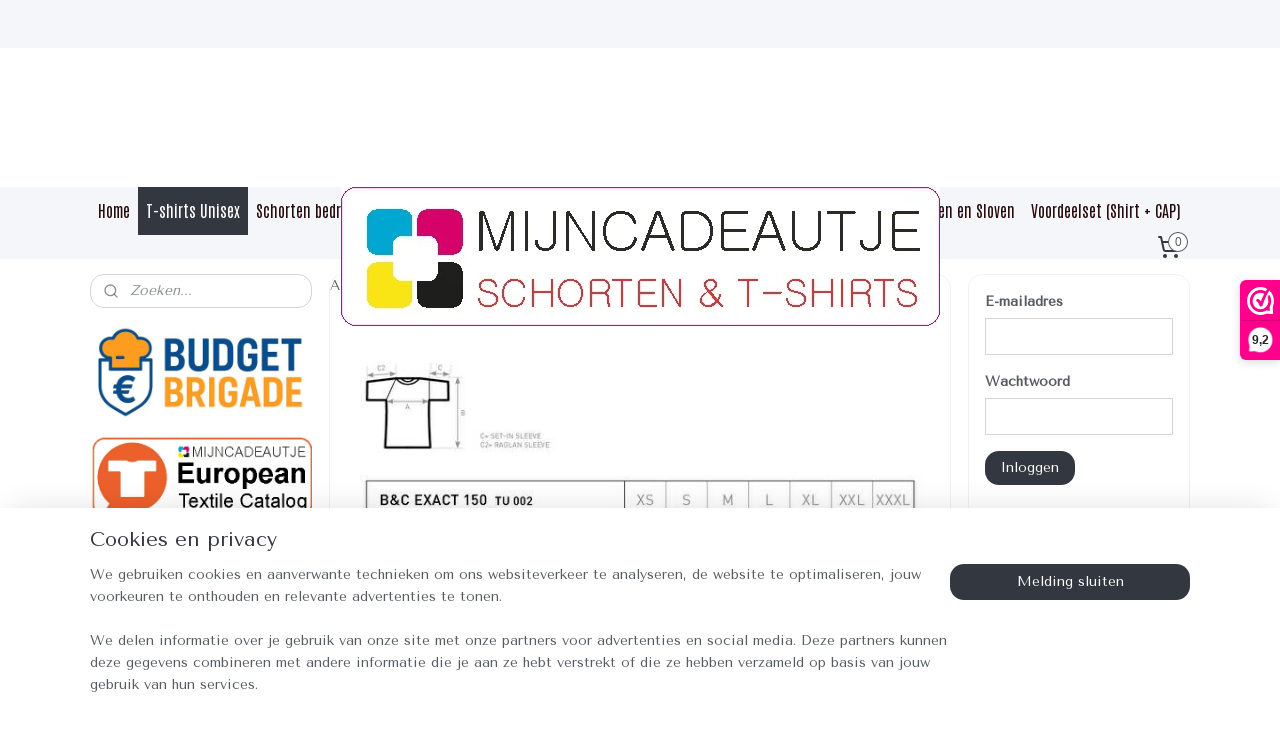

--- FILE ---
content_type: text/html; charset=UTF-8
request_url: https://www.mijncadeautje.nl/c-3065389-2/t-shirts-unisex-beroepen/?sort_order=ascending&sort_method=by_relevance
body_size: 15386
content:
<!DOCTYPE html>
<!--[if lt IE 7]>
<html lang="nl"
      class="no-js lt-ie9 lt-ie8 lt-ie7 secure"> <![endif]-->
<!--[if IE 7]>
<html lang="nl"
      class="no-js lt-ie9 lt-ie8 is-ie7 secure"> <![endif]-->
<!--[if IE 8]>
<html lang="nl"
      class="no-js lt-ie9 is-ie8 secure"> <![endif]-->
<!--[if gt IE 8]><!-->
<html lang="nl" class="no-js secure">
<!--<![endif]-->
<head prefix="og: http://ogp.me/ns#">
    <meta http-equiv="Content-Type" content="text/html; charset=UTF-8"/>

    <title>T-shirts Unisex beroepen | 2 | mijncadeautje.nl</title>
    <meta name="description" content="(2) (2)" />
    <meta name="robots" content="noarchive"/>
    <meta name="robots" content="index,follow,noodp,noydir"/>
    
    <meta name="verify-v1" content="6RxiIp7WlNAGknLzfY2PTGqQUzkWGvT2sM8Ay3kGvf4"/>
        <meta name="google-site-verification" content="6RxiIp7WlNAGknLzfY2PTGqQUzkWGvT2sM8Ay3kGvf4"/>
    <meta name="viewport" content="width=device-width, initial-scale=1.0"/>
    <meta name="revisit-after" content="1 days"/>
    <meta name="generator" content="Mijnwebwinkel"/>
    <meta name="web_author" content="https://www.mijnwebwinkel.nl/"/>

    

    <meta property="og:site_name" content="mijncadeautje.nl"/>

    <meta property="og:title" content="T-shirts Unisex beroepen"/>
    <meta property="og:description" content="Alle beroepen mogelijk. Stuur even een mail naar info@mijncadeautje.nl"/>
    <meta property="og:type" content="website"/>
    <meta property="og:image" content="https://cdn.myonlinestore.eu/93c0112e-6be1-11e9-a722-44a8421b9960/image/cache/full/352f87b8a43a176a52cf6892e1a35360818db7d2.jpg"/>
        <meta property="og:image" content="https://cdn.myonlinestore.eu/93c0112e-6be1-11e9-a722-44a8421b9960/image/cache/full/7ca850308c0b7b6aeb40dd66152e506bc1548e4b.jpg"/>
        <meta property="og:image" content="https://cdn.myonlinestore.eu/93c0112e-6be1-11e9-a722-44a8421b9960/image/cache/full/352f87b8a43a176a52cf6892e1a35360818db7d2.jpg"/>
        <meta property="og:image" content="https://cdn.myonlinestore.eu/93c0112e-6be1-11e9-a722-44a8421b9960/image/cache/full/352f87b8a43a176a52cf6892e1a35360818db7d2.jpg"/>
        <meta property="og:image" content="https://cdn.myonlinestore.eu/93c0112e-6be1-11e9-a722-44a8421b9960/image/cache/full/cffca7ae86f00a8b7b60bd1e004113e87c919f3f.jpg"/>
        <meta property="og:image" content="https://cdn.myonlinestore.eu/93c0112e-6be1-11e9-a722-44a8421b9960/image/cache/full/352f87b8a43a176a52cf6892e1a35360818db7d2.jpg"/>
        <meta property="og:image" content="https://cdn.myonlinestore.eu/93c0112e-6be1-11e9-a722-44a8421b9960/image/cache/full/a6a2b04b45e42dfa7a2e3b6e154670bc7ae12928.jpg"/>
        <meta property="og:image" content="https://cdn.myonlinestore.eu/93c0112e-6be1-11e9-a722-44a8421b9960/image/cache/full/352f87b8a43a176a52cf6892e1a35360818db7d2.jpg"/>
        <meta property="og:image" content="https://cdn.myonlinestore.eu/93c0112e-6be1-11e9-a722-44a8421b9960/image/cache/full/352f87b8a43a176a52cf6892e1a35360818db7d2.jpg"/>
        <meta property="og:image" content="https://cdn.myonlinestore.eu/93c0112e-6be1-11e9-a722-44a8421b9960/image/cache/full/352f87b8a43a176a52cf6892e1a35360818db7d2.jpg"/>
        <meta property="og:image" content="https://cdn.myonlinestore.eu/93c0112e-6be1-11e9-a722-44a8421b9960/image/cache/full/28fa7b3b27273524817840e90d46a8370df28f34.jpg"/>
        <meta property="og:image" content="https://cdn.myonlinestore.eu/93c0112e-6be1-11e9-a722-44a8421b9960/image/cache/full/208c2abec69e379b6a8d9086f63f472796320fcd.jpg"/>
        <meta property="og:image" content="https://cdn.myonlinestore.eu/93c0112e-6be1-11e9-a722-44a8421b9960/images/Matentabel%20B%26C%20150.jpg"/>
        <meta property="og:url" content="https://www.mijncadeautje.nl/c-3065389-2/t-shirts-unisex-beroepen/"/>

    <link rel="preload" as="style" href="https://static.myonlinestore.eu/assets/../js/fancybox/jquery.fancybox.css?20260122123214"
          onload="this.onload=null;this.rel='stylesheet'">
    <noscript>
        <link rel="stylesheet" href="https://static.myonlinestore.eu/assets/../js/fancybox/jquery.fancybox.css?20260122123214">
    </noscript>

    <link rel="stylesheet" type="text/css" href="https://asset.myonlinestore.eu/X76fZeMCrTyj81pSB4G0qRqwKzof.css"/>

    <link rel="preload" as="style" href="https://static.myonlinestore.eu/assets/../fonts/fontawesome-6.4.2/css/fontawesome.min.css?20260122123214"
          onload="this.onload=null;this.rel='stylesheet'">
    <link rel="preload" as="style" href="https://static.myonlinestore.eu/assets/../fonts/fontawesome-6.4.2/css/solid.min.css?20260122123214"
          onload="this.onload=null;this.rel='stylesheet'">
    <link rel="preload" as="style" href="https://static.myonlinestore.eu/assets/../fonts/fontawesome-6.4.2/css/brands.min.css?20260122123214"
          onload="this.onload=null;this.rel='stylesheet'">
    <link rel="preload" as="style" href="https://static.myonlinestore.eu/assets/../fonts/fontawesome-6.4.2/css/v4-shims.min.css?20260122123214"
          onload="this.onload=null;this.rel='stylesheet'">
    <noscript>
        <link rel="stylesheet" href="https://static.myonlinestore.eu/assets/../fonts/font-awesome-4.1.0/css/font-awesome.4.1.0.min.css?20260122123214">
    </noscript>

    <link rel="preconnect" href="https://static.myonlinestore.eu/" crossorigin />
    <link rel="dns-prefetch" href="https://static.myonlinestore.eu/" />
    <link rel="preconnect" href="https://cdn.myonlinestore.eu" crossorigin />
    <link rel="dns-prefetch" href="https://cdn.myonlinestore.eu" />

    <script type="text/javascript" src="https://static.myonlinestore.eu/assets/../js/modernizr.js?20260122123214"></script>
        
    <link rel="canonical" href="https://www.mijncadeautje.nl/c-3065389-2/t-shirts-unisex-beroepen/"/>
    <link rel="icon" type="image/png" href="https://cdn.myonlinestore.eu/93c0112e-6be1-11e9-a722-44a8421b9960/favicon-16x16.png?t=1768999407"
              sizes="16x16"/>
    <link rel="icon" type="image/png" href="https://cdn.myonlinestore.eu/93c0112e-6be1-11e9-a722-44a8421b9960/favicon-32x32.png?t=1768999407"
              sizes="32x32"/>
    <link rel="icon" type="image/png" href="https://cdn.myonlinestore.eu/93c0112e-6be1-11e9-a722-44a8421b9960/favicon-96x96.png?t=1768999407"
              sizes="96x96"/>
    <link rel="prev" href="https://www.mijncadeautje.nl/c-3065389/t-shirts-unisex-beroepen/"/>
    <link rel="next" href="https://www.mijncadeautje.nl/c-3065389/t-shirts-unisex-beroepen/"/>
    <script>
        var _rollbarConfig = {
        accessToken: 'd57a2075769e4401ab611d78421f1c89',
        captureUncaught: false,
        captureUnhandledRejections: false,
        verbose: false,
        payload: {
            environment: 'prod',
            person: {
                id: 8501,
            },
            ignoredMessages: [
                'request aborted',
                'network error',
                'timeout'
            ]
        },
        reportLevel: 'error'
    };
    // Rollbar Snippet
    !function(r){var e={};function o(n){if(e[n])return e[n].exports;var t=e[n]={i:n,l:!1,exports:{}};return r[n].call(t.exports,t,t.exports,o),t.l=!0,t.exports}o.m=r,o.c=e,o.d=function(r,e,n){o.o(r,e)||Object.defineProperty(r,e,{enumerable:!0,get:n})},o.r=function(r){"undefined"!=typeof Symbol&&Symbol.toStringTag&&Object.defineProperty(r,Symbol.toStringTag,{value:"Module"}),Object.defineProperty(r,"__esModule",{value:!0})},o.t=function(r,e){if(1&e&&(r=o(r)),8&e)return r;if(4&e&&"object"==typeof r&&r&&r.__esModule)return r;var n=Object.create(null);if(o.r(n),Object.defineProperty(n,"default",{enumerable:!0,value:r}),2&e&&"string"!=typeof r)for(var t in r)o.d(n,t,function(e){return r[e]}.bind(null,t));return n},o.n=function(r){var e=r&&r.__esModule?function(){return r.default}:function(){return r};return o.d(e,"a",e),e},o.o=function(r,e){return Object.prototype.hasOwnProperty.call(r,e)},o.p="",o(o.s=0)}([function(r,e,o){var n=o(1),t=o(4);_rollbarConfig=_rollbarConfig||{},_rollbarConfig.rollbarJsUrl=_rollbarConfig.rollbarJsUrl||"https://cdnjs.cloudflare.com/ajax/libs/rollbar.js/2.14.4/rollbar.min.js",_rollbarConfig.async=void 0===_rollbarConfig.async||_rollbarConfig.async;var a=n.setupShim(window,_rollbarConfig),l=t(_rollbarConfig);window.rollbar=n.Rollbar,a.loadFull(window,document,!_rollbarConfig.async,_rollbarConfig,l)},function(r,e,o){var n=o(2);function t(r){return function(){try{return r.apply(this,arguments)}catch(r){try{console.error("[Rollbar]: Internal error",r)}catch(r){}}}}var a=0;function l(r,e){this.options=r,this._rollbarOldOnError=null;var o=a++;this.shimId=function(){return o},"undefined"!=typeof window&&window._rollbarShims&&(window._rollbarShims[o]={handler:e,messages:[]})}var i=o(3),s=function(r,e){return new l(r,e)},d=function(r){return new i(s,r)};function c(r){return t(function(){var e=Array.prototype.slice.call(arguments,0),o={shim:this,method:r,args:e,ts:new Date};window._rollbarShims[this.shimId()].messages.push(o)})}l.prototype.loadFull=function(r,e,o,n,a){var l=!1,i=e.createElement("script"),s=e.getElementsByTagName("script")[0],d=s.parentNode;i.crossOrigin="",i.src=n.rollbarJsUrl,o||(i.async=!0),i.onload=i.onreadystatechange=t(function(){if(!(l||this.readyState&&"loaded"!==this.readyState&&"complete"!==this.readyState)){i.onload=i.onreadystatechange=null;try{d.removeChild(i)}catch(r){}l=!0,function(){var e;if(void 0===r._rollbarDidLoad){e=new Error("rollbar.js did not load");for(var o,n,t,l,i=0;o=r._rollbarShims[i++];)for(o=o.messages||[];n=o.shift();)for(t=n.args||[],i=0;i<t.length;++i)if("function"==typeof(l=t[i])){l(e);break}}"function"==typeof a&&a(e)}()}}),d.insertBefore(i,s)},l.prototype.wrap=function(r,e,o){try{var n;if(n="function"==typeof e?e:function(){return e||{}},"function"!=typeof r)return r;if(r._isWrap)return r;if(!r._rollbar_wrapped&&(r._rollbar_wrapped=function(){o&&"function"==typeof o&&o.apply(this,arguments);try{return r.apply(this,arguments)}catch(o){var e=o;throw e&&("string"==typeof e&&(e=new String(e)),e._rollbarContext=n()||{},e._rollbarContext._wrappedSource=r.toString(),window._rollbarWrappedError=e),e}},r._rollbar_wrapped._isWrap=!0,r.hasOwnProperty))for(var t in r)r.hasOwnProperty(t)&&(r._rollbar_wrapped[t]=r[t]);return r._rollbar_wrapped}catch(e){return r}};for(var p="log,debug,info,warn,warning,error,critical,global,configure,handleUncaughtException,handleAnonymousErrors,handleUnhandledRejection,captureEvent,captureDomContentLoaded,captureLoad".split(","),u=0;u<p.length;++u)l.prototype[p[u]]=c(p[u]);r.exports={setupShim:function(r,e){if(r){var o=e.globalAlias||"Rollbar";if("object"==typeof r[o])return r[o];r._rollbarShims={},r._rollbarWrappedError=null;var a=new d(e);return t(function(){e.captureUncaught&&(a._rollbarOldOnError=r.onerror,n.captureUncaughtExceptions(r,a,!0),e.wrapGlobalEventHandlers&&n.wrapGlobals(r,a,!0)),e.captureUnhandledRejections&&n.captureUnhandledRejections(r,a,!0);var t=e.autoInstrument;return!1!==e.enabled&&(void 0===t||!0===t||"object"==typeof t&&t.network)&&r.addEventListener&&(r.addEventListener("load",a.captureLoad.bind(a)),r.addEventListener("DOMContentLoaded",a.captureDomContentLoaded.bind(a))),r[o]=a,a})()}},Rollbar:d}},function(r,e){function o(r,e,o){if(e.hasOwnProperty&&e.hasOwnProperty("addEventListener")){for(var n=e.addEventListener;n._rollbarOldAdd&&n.belongsToShim;)n=n._rollbarOldAdd;var t=function(e,o,t){n.call(this,e,r.wrap(o),t)};t._rollbarOldAdd=n,t.belongsToShim=o,e.addEventListener=t;for(var a=e.removeEventListener;a._rollbarOldRemove&&a.belongsToShim;)a=a._rollbarOldRemove;var l=function(r,e,o){a.call(this,r,e&&e._rollbar_wrapped||e,o)};l._rollbarOldRemove=a,l.belongsToShim=o,e.removeEventListener=l}}r.exports={captureUncaughtExceptions:function(r,e,o){if(r){var n;if("function"==typeof e._rollbarOldOnError)n=e._rollbarOldOnError;else if(r.onerror){for(n=r.onerror;n._rollbarOldOnError;)n=n._rollbarOldOnError;e._rollbarOldOnError=n}e.handleAnonymousErrors();var t=function(){var o=Array.prototype.slice.call(arguments,0);!function(r,e,o,n){r._rollbarWrappedError&&(n[4]||(n[4]=r._rollbarWrappedError),n[5]||(n[5]=r._rollbarWrappedError._rollbarContext),r._rollbarWrappedError=null);var t=e.handleUncaughtException.apply(e,n);o&&o.apply(r,n),"anonymous"===t&&(e.anonymousErrorsPending+=1)}(r,e,n,o)};o&&(t._rollbarOldOnError=n),r.onerror=t}},captureUnhandledRejections:function(r,e,o){if(r){"function"==typeof r._rollbarURH&&r._rollbarURH.belongsToShim&&r.removeEventListener("unhandledrejection",r._rollbarURH);var n=function(r){var o,n,t;try{o=r.reason}catch(r){o=void 0}try{n=r.promise}catch(r){n="[unhandledrejection] error getting `promise` from event"}try{t=r.detail,!o&&t&&(o=t.reason,n=t.promise)}catch(r){}o||(o="[unhandledrejection] error getting `reason` from event"),e&&e.handleUnhandledRejection&&e.handleUnhandledRejection(o,n)};n.belongsToShim=o,r._rollbarURH=n,r.addEventListener("unhandledrejection",n)}},wrapGlobals:function(r,e,n){if(r){var t,a,l="EventTarget,Window,Node,ApplicationCache,AudioTrackList,ChannelMergerNode,CryptoOperation,EventSource,FileReader,HTMLUnknownElement,IDBDatabase,IDBRequest,IDBTransaction,KeyOperation,MediaController,MessagePort,ModalWindow,Notification,SVGElementInstance,Screen,TextTrack,TextTrackCue,TextTrackList,WebSocket,WebSocketWorker,Worker,XMLHttpRequest,XMLHttpRequestEventTarget,XMLHttpRequestUpload".split(",");for(t=0;t<l.length;++t)r[a=l[t]]&&r[a].prototype&&o(e,r[a].prototype,n)}}}},function(r,e){function o(r,e){this.impl=r(e,this),this.options=e,function(r){for(var e=function(r){return function(){var e=Array.prototype.slice.call(arguments,0);if(this.impl[r])return this.impl[r].apply(this.impl,e)}},o="log,debug,info,warn,warning,error,critical,global,configure,handleUncaughtException,handleAnonymousErrors,handleUnhandledRejection,_createItem,wrap,loadFull,shimId,captureEvent,captureDomContentLoaded,captureLoad".split(","),n=0;n<o.length;n++)r[o[n]]=e(o[n])}(o.prototype)}o.prototype._swapAndProcessMessages=function(r,e){var o,n,t;for(this.impl=r(this.options);o=e.shift();)n=o.method,t=o.args,this[n]&&"function"==typeof this[n]&&("captureDomContentLoaded"===n||"captureLoad"===n?this[n].apply(this,[t[0],o.ts]):this[n].apply(this,t));return this},r.exports=o},function(r,e){r.exports=function(r){return function(e){if(!e&&!window._rollbarInitialized){for(var o,n,t=(r=r||{}).globalAlias||"Rollbar",a=window.rollbar,l=function(r){return new a(r)},i=0;o=window._rollbarShims[i++];)n||(n=o.handler),o.handler._swapAndProcessMessages(l,o.messages);window[t]=n,window._rollbarInitialized=!0}}}}]);
    // End Rollbar Snippet
    </script>
    <script defer type="text/javascript" src="https://static.myonlinestore.eu/assets/../js/jquery.min.js?20260122123214"></script><script defer type="text/javascript" src="https://static.myonlinestore.eu/assets/../js/mww/shop.js?20260122123214"></script><script defer type="text/javascript" src="https://static.myonlinestore.eu/assets/../js/mww/shop/category.js?20260122123214"></script><script defer type="text/javascript" src="https://static.myonlinestore.eu/assets/../js/fancybox/jquery.fancybox.pack.js?20260122123214"></script><script defer type="text/javascript" src="https://static.myonlinestore.eu/assets/../js/fancybox/jquery.fancybox-thumbs.js?20260122123214"></script><script defer type="text/javascript" src="https://static.myonlinestore.eu/assets/../js/mww/image.js?20260122123214"></script><script defer type="text/javascript" src="https://static.myonlinestore.eu/assets/../js/mww/navigation.js?20260122123214"></script><script defer type="text/javascript" src="https://static.myonlinestore.eu/assets/../js/delay.js?20260122123214"></script><script defer type="text/javascript" src="https://static.myonlinestore.eu/assets/../js/mww/ajax.js?20260122123214"></script><script defer type="text/javascript" src="https://static.myonlinestore.eu/assets/../js/foundation/foundation.min.js?20260122123214"></script><script defer type="text/javascript" src="https://static.myonlinestore.eu/assets/../js/foundation/foundation/foundation.topbar.js?20260122123214"></script><script defer type="text/javascript" src="https://static.myonlinestore.eu/assets/../js/foundation/foundation/foundation.tooltip.js?20260122123214"></script><script defer type="text/javascript" src="https://static.myonlinestore.eu/assets/../js/mww/deferred.js?20260122123214"></script>
        <script src="https://static.myonlinestore.eu/assets/webpack/bootstrapper.ce10832e.js"></script>
    
    <script src="https://static.myonlinestore.eu/assets/webpack/vendor.85ea91e8.js" defer></script><script src="https://static.myonlinestore.eu/assets/webpack/main.c5872b2c.js" defer></script>
    
    <script src="https://static.myonlinestore.eu/assets/webpack/webcomponents.377dc92a.js" defer></script>
    
    <script src="https://static.myonlinestore.eu/assets/webpack/render.8395a26c.js" defer></script>

    <script>
        window.bootstrapper.add(new Strap('marketingScripts', []));
    </script>
        <script>
  window.dataLayer = window.dataLayer || [];

  function gtag() {
    dataLayer.push(arguments);
  }

    gtag(
    "consent",
    "default",
    {
      "ad_storage": "denied",
      "ad_user_data": "denied",
      "ad_personalization": "denied",
      "analytics_storage": "denied",
      "security_storage": "granted",
      "personalization_storage": "denied",
      "functionality_storage": "denied",
    }
  );

  gtag("js", new Date());
  gtag("config", 'G-HSRC51ENF9', { "groups": "myonlinestore" });</script>
<script async src="https://www.googletagmanager.com/gtag/js?id=G-HSRC51ENF9"></script>
        <script>
        
    </script>
        
<script>
    var marketingStrapId = 'marketingScripts'
    var marketingScripts = window.bootstrapper.use(marketingStrapId);

    if (marketingScripts === null) {
        marketingScripts = [];
    }

    
    window.bootstrapper.update(new Strap(marketingStrapId, marketingScripts));
</script>
    <noscript>
        <style>ul.products li {
                opacity: 1 !important;
            }</style>
    </noscript>

            <script>
                (function (w, d, s, l, i) {
            w[l] = w[l] || [];
            w[l].push({
                'gtm.start':
                    new Date().getTime(), event: 'gtm.js'
            });
            var f = d.getElementsByTagName(s)[0],
                j = d.createElement(s), dl = l != 'dataLayer' ? '&l=' + l : '';
            j.async = true;
            j.src =
                'https://www.googletagmanager.com/gtm.js?id=' + i + dl;
            f.parentNode.insertBefore(j, f);
        })(window, document, 'script', 'dataLayer', 'GTM-MSQ3L6L');
                (function (w, d, s, l, i) {
            w[l] = w[l] || [];
            w[l].push({
                'gtm.start':
                    new Date().getTime(), event: 'gtm.js'
            });
            var f = d.getElementsByTagName(s)[0],
                j = d.createElement(s), dl = l != 'dataLayer' ? '&l=' + l : '';
            j.async = true;
            j.src =
                'https://www.googletagmanager.com/gtm.js?id=' + i + dl;
            f.parentNode.insertBefore(j, f);
        })(window, document, 'script', 'dataLayer', 'GTM-MNQW4V8');
            </script>

</head>
<body    class="lang-nl_NL layout-width-1100 threeColumn">

    <noscript>
                    <iframe src="https://www.googletagmanager.com/ns.html?id=GTM-MSQ3L6L" height="0" width="0"
                    style="display:none;visibility:hidden"></iframe>
                    <iframe src="https://www.googletagmanager.com/ns.html?id=GTM-MNQW4V8" height="0" width="0"
                    style="display:none;visibility:hidden"></iframe>
            </noscript>


<header>
    <a tabindex="0" id="skip-link" class="button screen-reader-text" href="#content">Spring naar de hoofdtekst</a>
</header>


<div id="react_element__filter"></div>

<div class="site-container">
    <div class="inner-wrap">
        
        
        <div class="bg-container custom-css-container"             data-active-language="nl"
            data-current-date="23-01-2026"
            data-category-id="3065389"
            data-article-id="unknown"
            data-article-category-id="unknown"
            data-article-name="unknown"
        >
            <noscript class="no-js-message">
                <div class="inner">
                    Javascript is uitgeschakeld.


Zonder Javascript is het niet mogelijk bestellingen te plaatsen in deze webwinkel en zijn een aantal functionaliteiten niet beschikbaar.
                </div>
            </noscript>

            <div id="header">
                <div id="react_root"><!-- --></div>
                <div
                    class="header-bar-top">
                                                
<div class="row header-bar-inner" data-bar-position="top" data-options="sticky_on: large; is_hover: true; scrolltop: true;" data-topbar>
    <section class="top-bar-section">
            </section>
</div>

                                    </div>

                

        
                
            

<sf-header-image
    class="web-component"
    header-element-height="139px"
    align="center"
    store-name="mijncadeautje.nl"
    store-url="https://www.mijncadeautje.nl/"
    background-image-url=""
    mobile-background-image-url=""
    logo-custom-width=""
    logo-custom-height=""
    page-column-width="1100"
    style="
        height: 139px;

        --background-color: transparent;
        --background-height: 139px;
        --background-aspect-ratio: 1;
        --scaling-background-aspect-ratio: 2.75;
        --mobile-background-height: 0px;
        --mobile-background-aspect-ratio: 1;
        --color: #333740;
        --logo-custom-width: auto;
        --logo-custom-height: auto;
        --logo-aspect-ratio: 4.3093525179856
        ">
            <a href="https://www.mijncadeautje.nl/" slot="logo" style="max-height: 100%;">
            <img
                src="https://cdn.myonlinestore.eu/93c0112e-6be1-11e9-a722-44a8421b9960/logo_large.png?t=1768999407"
                alt="mijncadeautje.nl"
                style="
                    width: 599px;
                    height: 100%;
                    display: block;
                    max-height: 400px;
                    "
            />
        </a>
    </sf-header-image>
                <div class="header-bar-bottom sticky">
                                                
<div class="row header-bar-inner" data-bar-position="header" data-options="sticky_on: large; is_hover: true; scrolltop: true;" data-topbar>
    <section class="top-bar-section">
                                    <nav class="module-container navigation  align-left">
                    <ul>
                            




<li class="">
            <a href="https://www.mijncadeautje.nl/" class="no_underline">
            Home
                    </a>

                                </li>
    

    
    

<li class="has-dropdown active">
            <a href="https://www.mijncadeautje.nl/c-3206312/t-shirts-unisex/" class="no_underline">
            T-shirts Unisex
                    </a>

                                    <ul class="dropdown">
                        




<li class="">
            <a href="https://www.mijncadeautje.nl/c-5575267/hondenrassen/" class="no_underline">
            Hondenrassen
                    </a>

                                </li>
    




<li class="">
            <a href="https://www.mijncadeautje.nl/c-3210965/t-shirt-unisex-leeftijden/" class="no_underline">
            T-shirt Unisex leeftijden
                    </a>

                                </li>
    




<li class="">
            <a href="https://www.mijncadeautje.nl/c-2604429/t-shirt-unisex-spreuken/" class="no_underline">
            T-shirt Unisex Spreuken
                    </a>

                                </li>
    


    

<li class="active">
            <a href="https://www.mijncadeautje.nl/c-3065389/t-shirts-unisex-beroepen/" class="no_underline">
            T-shirts Unisex beroepen
                    </a>

                                </li>
    




<li class="">
            <a href="https://www.mijncadeautje.nl/c-7448115/barbecue-t-shirts/" class="no_underline">
            Barbecue T-shirts
                    </a>

                                </li>
                </ul>
                        </li>
    

    


<li class="has-dropdown">
            <a href="https://www.mijncadeautje.nl/c-5427073/schorten-bedrukt/" class="no_underline">
            Schorten bedrukt
                    </a>

                                    <ul class="dropdown">
                        




<li class="">
            <a href="https://www.mijncadeautje.nl/c-401832/schort-met-tekst/" class="no_underline">
            Schort met tekst
                    </a>

                                </li>
    




<li class="">
            <a href="https://www.mijncadeautje.nl/c-5554746/schort-met-voornaam/" class="no_underline">
            Schort met voornaam
                    </a>

                                </li>
    




<li class="">
            <a href="https://www.mijncadeautje.nl/c-2379538/schort-leeftijden/" class="no_underline">
            Schort leeftijden
                    </a>

                                </li>
    




<li class="">
            <a href="https://www.mijncadeautje.nl/c-3901342/barbecue-bbq/" class="no_underline">
            Barbecue - BBQ
                    </a>

                                </li>
    




<li class="">
            <a href="https://www.mijncadeautje.nl/c-6629805/schorten-100-katoen/" class="no_underline">
            Schorten 100% katoen
                    </a>

                                </li>
    




<li class="">
            <a href="https://www.mijncadeautje.nl/c-3090831/eigen-opdruk/" class="no_underline">
            Eigen opdruk
                    </a>

                                </li>
                </ul>
                        </li>
    




<li class="">
            <a href="https://www.mijncadeautje.nl/c-7490685/caps/" class="no_underline">
            Caps 
                    </a>

                                </li>
    




<li class="">
            <a href="https://www.mijncadeautje.nl/c-7127508/textiel-cadeau-set/" class="no_underline">
            Textiel Cadeau Set
                    </a>

                                </li>
    




<li class="">
            <a href="https://www.mijncadeautje.nl/c-4112909/schorten-onbedrukt/" class="no_underline">
            Schorten Onbedrukt
                    </a>

                                </li>
    



    
<li class="divider">
            <hr>
    </li>
    




<li class="">
            <a href="https://www.mijncadeautje.nl/c-6767336/huisdieren/" class="no_underline">
            Huisdieren
                    </a>

                                </li>
    




<li class="">
            <a href="https://www.mijncadeautje.nl/c-6810062/vaderdag/" class="no_underline">
            Vaderdag 
                    </a>

                                </li>
    

    


<li class="has-dropdown">
            <a href="https://www.mijncadeautje.nl/c-4114040/horeca-schorten-en-sloven/" class="no_underline">
            Horeca schorten en Sloven
                    </a>

                                    <ul class="dropdown">
                        




<li class="">
            <a href="https://www.mijncadeautje.nl/c-7057475/schorten/" class="no_underline">
            Schorten
                    </a>

                                </li>
    

    


<li class="has-dropdown">
            <a href="https://www.mijncadeautje.nl/c-7057481/sloven/" class="no_underline">
            Sloven
                    </a>

                                    <ul class="dropdown">
                        




<li class="">
            <a href="https://www.mijncadeautje.nl/c-7057490/kort-per-10-stuks/" class="no_underline">
            Kort (per 10 stuks)
                    </a>

                                </li>
    




<li class="">
            <a href="https://www.mijncadeautje.nl/c-7057523/halflang-per-10-stuks/" class="no_underline">
            Halflang (per 10 stuks)
                    </a>

                                </li>
    




<li class="">
            <a href="https://www.mijncadeautje.nl/c-7057526/lang-per-10-stuks/" class="no_underline">
            Lang (per 10 stuks)
                    </a>

                                </li>
                </ul>
                        </li>
                </ul>
                        </li>
    




<li class="">
            <a href="https://www.mijncadeautje.nl/c-7495383/voordeelset-shirt-cap/" class="no_underline">
            Voordeelset (Shirt + CAP)
                    </a>

                                </li>

                    </ul>
                </nav>
                                                <div class="module-container cart align-right">
                    
<div class="header-cart module moduleCartCompact" data-ajax-cart-replace="true" data-productcount="0">
            <a href="/cart/?category_id=3065389" class="foldout-cart">
                <div   
    aria-hidden role="img"
    class="icon icon--sf-shopping-cart
        "
            title="Winkelwagen"
    >
    <svg><use xlink:href="#sf-shopping-cart"></use></svg>
    </div>
            <span class="count">0</span>
        </a>
        <div class="hidden-cart-details">
            <div class="invisible-hover-area">
                <div data-mobile-cart-replace="true" class="cart-details">
                                            <div class="cart-summary">
                            Geen artikelen in winkelwagen.
                        </div>
                                    </div>

                            </div>
        </div>
    </div>

                </div>
                        </section>
</div>

                                    </div>
            </div>

            
            
            <div id="content" class="columncount-3">
                <div class="row">
                                            <div class="columns columns-14 foldout-nav">
                            <a class="mobile-nav-toggle" href="#" data-react-trigger="mobile-navigation-toggle">
    <i></i> Menu</a>   
                        </div>
                                                                                            <div class="columns large-8 medium-14 large-push-3" id="centercolumn">
    
    
                                <script>
        window.bootstrapper.add(new Strap('filters', ));
        window.bootstrapper.add(new Strap('criteria', ));
    </script>
    
                        
                        <div class="intro rte_content">
                            <p>Alle beroepen mogelijk. Stuur even een mail naar info@mijncadeautje.nl</p>
<p></p>
<p><img alt="Matentabel B&amp;C 150.jpg" src="https://cdn.myonlinestore.eu/93c0112e-6be1-11e9-a722-44a8421b9960/images/Matentabel%20B%26C%20150.jpg"></p>
            </div>



    
    
        <div id="react_element__category-events"><!-- --></div>
        
        <div class="prev_next top display_mode_6">
    <div class="row collapse overviewOptions">
        <div class="overviewOptions-item filter-toggle">
                        
                                        <div class="sorting-selection-mobile">
                    <div class="sortingSelect">
                        <div class="inline-select">
                            <span class="sorting-selection-mobile-icon inline-select-icon">
                                    <span
    aria-hidden role="img"
    class="icon icon--sf-arrow-down-up
        "
    >
    <svg><use xlink:href="#sf-arrow-down-up"></use></svg>
    </span>
                            </span>
                            <select onchange="mww.shop.category.sortArticles(event)" aria-label="Sorteer op">
                                <option value="0">
                                    Populariteit</option>
                                <option  value="1">
                                    Laagste prijs</option>
                                <option  value="2">
                                    Hoogste prijs</option>
                                <option  value="3">
                                    A - Z</option>
                                <option  value="4">
                                    Z - A</option>
                                <option  value="5">
                                    Nieuw - Oud</option>
                                <option  value="6">
                                    Oud - Nieuw</option>
                            </select>
                            <span class="inline-select-icon">
                                    <span
    aria-hidden role="img"
    class="icon icon--sf-chevron-down
        "
    >
    <svg><use xlink:href="#sf-chevron-down"></use></svg>
    </span>
                            </span>
                        </div>
                    </div>
                </div>
                    </div>
        <div class="overviewOptions-item">
                                                                <div class="per-page-selection">
                    <div class="showArticles">
                        <div class="inline-select">
                            <select name="showArticles" data-ajax-url="/category/change-show-articles/" data-return-url="https://www.mijncadeautje.nl/c-3065389/t-shirts-unisex-beroepen/?sort_order=ascending&amp;sort_method=by_relevance">
                                                                                                                                                <option value="1" selected="selected" >15</option>
                                                                                                                                                                                    <option value="2" >30</option>
                                                                                                                                                                                    <option value="4" >60</option>
                                                                                                                                                                                    <option value="8" >120</option>
                                                                                                                                                                                                        </select>
                            <span class="inline-select-icon">
                                    <span
    aria-hidden role="img"
    class="icon icon--sf-chevron-down
        "
    >
    <svg><use xlink:href="#sf-chevron-down"></use></svg>
    </span>
                            </span>
                            </div>
                        <span class="postfix">
                            per pagina</span>
                    </div>
                </div>
                                                    <div class="sorting-selection-desktop">
                    <div class="sortingSelect">
                        <span class="prefix">
                            Sorteer op</span>
                        <div class="inline-select">
                            <select onchange="mww.shop.category.sortArticles(event)" aria-label="Sorteer op">
                                <option value="0">
                                    Populariteit</option>
                                <option  value="1">
                                    Laagste prijs</option>
                                <option  value="2">
                                    Hoogste prijs</option>
                                <option  value="3">
                                    A - Z</option>
                                <option  value="4">
                                    Z - A</option>
                                <option  value="5">
                                    Nieuw - Oud</option>
                                <option  value="6">
                                    Oud - Nieuw</option>
                            </select>
                            <span class="inline-select-icon">
                                    <span
    aria-hidden role="img"
    class="icon icon--sf-chevron-down
        "
    >
    <svg><use xlink:href="#sf-chevron-down"></use></svg>
    </span>
                            </span>
                        </div>
                    </div>
                </div>
                    </div>
    </div>
</div>

            <ul class="products masonry">
                        <li id="article_41273429"><span class="row-top"><a href="https://cdn.myonlinestore.eu/93c0112e-6be1-11e9-a722-44a8421b9960/image/cache/full/f3d14723512ff8278afb785c87d05dac542507d1.jpg?20260122123214" class="fancybox zoom" rel="overview"
           title="T-shirt zwart Timmerman"
           data-product-url="https://www.mijncadeautje.nl/a-41273429/t-shirts-unisex-beroepen/t-shirt-zwart-timmerman/"><div   
    aria-hidden role="img"
    class="icon icon--sf-zoom-in
        "
            title="zoom-in"
    ><svg><use xlink:href="#sf-zoom-in"></use></svg></div></a><a href="https://www.mijncadeautje.nl/a-41273429/t-shirts-unisex-beroepen/t-shirt-zwart-timmerman/" class="image" title="T-shirt zwart Timmerman"
           style="background-image: url(https://cdn.myonlinestore.eu/93c0112e-6be1-11e9-a722-44a8421b9960/image/cache/article/f3d14723512ff8278afb785c87d05dac542507d1.jpg?20260122123214);"><img src="https://cdn.myonlinestore.eu/93c0112e-6be1-11e9-a722-44a8421b9960/image/cache/article/f3d14723512ff8278afb785c87d05dac542507d1.jpg?20260122123214" alt="T-shirt zwart Timmerman" /></a><div class="save-button-overview" id="react_element__saveforlater-overview-button" data-product-id="24294466-bd56-11eb-a98b-0a6e45a98899" data-analytics-id="34412685" data-product-name="T-shirt zwart Timmerman" data-value="18.990000" data-currency="EUR"></div></span><span class="row-bottom"><div class="info"><a href="https://www.mijncadeautje.nl/a-41273429/t-shirts-unisex-beroepen/t-shirt-zwart-timmerman/" class="title">T-shirt zwart Timmerman</a><div class="right"><span class="pricetag"><span class="regular">
                    € 18,<sup>99</sup></span></span><div class="product-overview-buttons "><div class="order-button"><a class="order btn" href="https://www.mijncadeautje.nl/a-41273429/t-shirts-unisex-beroepen/t-shirt-zwart-timmerman/"
                    title="T-shirt zwart Timmerman bestellen">Bestellen</a></div></div></div></div></span></li>            </ul>
<script type="text/javascript" src="https://static.myonlinestore.eu/assets/../js/vendor/imagesloaded.pkgd.min.js?20260122123214"></script>
<script type="text/javascript" src="https://static.myonlinestore.eu/assets/../js/vendor/masonry.pkgd.min.js?20260122123214"></script>
<script type="text/javascript">
    var grid = document.querySelector('.products.masonry');
    var renderedGrid = false;
    var timer;
    var masonryGrid;

    imagesLoaded(grid, function() {
        masonryGrid = new Masonry(grid);
        window.addEventListener('scroll', checkScrollEvent);
    });

    function rerenderMasonry() {
        renderedGrid = true;
        masonryGrid.layout();
    }

    function checkScrollEvent(event) {
        clearTimeout(timer);
        timer = setTimeout( rerenderMasonry , 150 );

        if (renderedGrid) {
            window.removeEventListener('scroll', checkScrollEvent);
        }
    }
</script>
    
        <div class="row prev_next bottom">
        <div class="page-selection">
            <ul class="pager">
                                
    <span class="resultsCount">16 - 16 van 16 resultaten</span>

    <div class="pagerPages">
                    <li>
                                                                                        <a class="prev" href="https://www.mijncadeautje.nl/c-3065389/t-shirts-unisex-beroepen/?sort_order=ascending&amp;sort_method=by_relevance" title="Pagina 1" accesskey="p">
                    <div   
    aria-hidden role="img"
    class="icon icon--sf-chevron-left
        "
            title="back"
    >
    <svg><use xlink:href="#sf-chevron-left"></use></svg>
    </div>
                </a>
            </li>
        
                
                                        <li>
                                                <a href="https://www.mijncadeautje.nl/c-3065389/t-shirts-unisex-beroepen/?sort_order=ascending&amp;sort_method=by_relevance">1</a>
    </li>

                        <li>
                                                <a href="https://www.mijncadeautje.nl/c-3065389-2/t-shirts-unisex-beroepen/?sort_order=ascending&amp;sort_method=by_relevance" class="active">2</a>
    </li>

                

            </div>

            </ul>
        </div>
    </div>
    

    
    
            
    </div>
<div class="columns large-3 large-pull-8 medium-7" id="leftcolumn">
            <div class="pane paneColumn paneColumnLeft">
            <div class="search-block search-column">
    <div class="react_element__searchbox" 
        data-post-url="/search/" 
        data-search-phrase=""></div>
</div>
            <div class="module moduleImage">
            <a href="https://www.mijncadeautje.nl/c-4112909/schorten-onbedrukt/">
                        <img src="https://cdn.myonlinestore.eu/93c0112e-6be1-11e9-a722-44a8421b9960/images/module/image/235396.jpg?t=1760269863" alt="Samen voordelig aan de slag !" title="Samen voordelig aan de slag !"/>
                    </a>
    </div>

            <div class="module moduleImage">
            <a href="https://www.europeancatalog.com/nl/?price=ok" rel="nofollow">
                        <img src="https://cdn.myonlinestore.eu/93c0112e-6be1-11e9-a722-44a8421b9960/images/module/image/233370.jpg?t=1745334589" alt="Catalogus voor professionals " title="Catalogus voor professionals "/>
                    </a>
    </div>

            <div class="module moduleImage">
                <img src="https://cdn.myonlinestore.eu/93c0112e-6be1-11e9-a722-44a8421b9960/images/module/image/217789.jpg?t=1648660825" alt="" title=""/>
            </div>

            <div class="module moduleImage">
            <a href="https://www.europeancatalog.com/nl/domeinen/hospitality.html?price=ok" rel="nofollow" target="_blank">
                        <img src="https://cdn.myonlinestore.eu/93c0112e-6be1-11e9-a722-44a8421b9960/images/module/image/233373.png?t=1745391919" alt="Hospitality - Horeca" title="Hospitality - Horeca"/>
                    </a>
    </div>

    </div>

    </div>
<div class="columns large-3 medium-7" id="rightcolumn">
            <div class="pane paneColumn paneColumnRight">
            
<div class="block my-account-column">
            <h3>Mijn account</h3>
        <h3 class="no-background">Inloggen</h3>
        <div class="form-group">
            <form accept-charset="UTF-8" name=""
          method="post" action="/customer/login/?referer=/c-3065389-2/t-shirts-unisex-beroepen/" class="legacy" id="login_form">
            <script>
    document.addEventListener("DOMContentLoaded", function () {
        Array.from(document.querySelectorAll("#login_form")).map(
            form => form.addEventListener("submit", function () {
                Array.from(document.querySelectorAll("#login")).map(button => button.disabled = true);
            })
        );
    });
</script>
            
            <div class="form-group        ">
    <label class="control-label required" for="customer_account_username">E-mailadres</label><div class="control-group">
            <div class="control-container   no-errors    ">
                                <input type="email"
            id="customer_account_username" name="_username" required="required" class="default form-control" maxlength="100"
                                                    data-validator-range="0-0"
                />
                    </div>
                                </div>
</div>
    
            <div class="form-group        ">
    <label class="control-label required" for="customer_account_password">Wachtwoord</label><div class="control-group">
            <div class="control-container   no-errors    ">
                                <input type="password"
            id="customer_account_password" name="_password" required="required" class="default form-control" maxlength="64"
                                                    data-validator-range="0-0"
                />
                    </div>
                                </div>
</div>
    
            <div class="form-row buttons">
                <button type="submit" id="login" name="login" class="btn">
                    Inloggen
                </button>
            </div>
            <input type="hidden"
            id="_csrf_token" name="_csrf_token" class="form-control"
            value="53302c101453571d6bcf1b74c.uAT2I3I0ZqvU75RKO_ml5TKgb1eZ6SeIrUz2p3QKZ5o.9GOHSgBdNZm9jaU4XLDqiFraVi-g3WzMni6VyTdPI8CBa6RtSn40_IuwpA"                                         data-validator-range="0-0"
                />
        </form>
        </div>
        <br/>
        <a href="/customer/forgot-password/">Wachtwoord vergeten?</a>
                    <hr/>
            <h3 class="no-background">Geen account?</h3>
            <p>
                Met een account kun je sneller bestellen en heb je een overzicht van je eerdere bestellingen.
            </p>
            <a href="https://www.mijncadeautje.nl/customer/register/?referer=/c-3065389-2/t-shirts-unisex-beroepen/"
               class="btn">Account aanmaken</a>
            </div>

            <div class="module moduleImage">
                <img src="https://cdn.myonlinestore.eu/93c0112e-6be1-11e9-a722-44a8421b9960/images/module/image/225098.jpg?t=1684160271" alt="" title=""/>
            </div>

            <div class="module moduleImage">
                <img src="https://cdn.myonlinestore.eu/93c0112e-6be1-11e9-a722-44a8421b9960/images/module/image/228411.jpg?t=1704726039" alt="" title=""/>
            </div>

    </div>

    </div>
                                                            </div>
            </div>
        </div>

                    <div id="footer" class="custom-css-container"             data-active-language="nl"
            data-current-date="23-01-2026"
            data-category-id="3065389"
            data-article-id="unknown"
            data-article-category-id="unknown"
            data-article-name="unknown"
        >
                    <div class="pane paneFooter">
        <div class="inner">
            <ul>
                                                        <li><div class="block textarea  textAlignLeft ">
    
            <p><a href="https://www.mijncadeautje.nl/c-5427744/eigen-bedrukking/">Eigen opdruk</a></p><p><a href="https://www.mijncadeautje.nl/c-5428331/levertijd-en-verzending/">Levertijd en verzending</a></p><p><a href="https://www.mijncadeautje.nl/c-5428314/maattabel/">Maattabel</a></p><p><a href="https://www.mijncadeautje.nl/c-5428337/certificaten-en-milieu/">Certificaten en milieu</a></p>
    </div>
</li>
                                                        <li><div class="block textarea  textAlignLeft ">
    
            <p><a href="https://www.mijncadeautje.nl/c-5427560/contact/">Contact en Bedrijfsgegevens</a></p><p><a href="https://www.mijncadeautje.nl/c-5428362/onze-merken/">Onze merken</a></p><p><a href="https://www.europeancatalog.com/nl/?price=ok">Onze catalogus</a></p>
    </div>
</li>
                                                        <li></li>
                                                        <li></li>
                                                        <li><div class="block textarea  textAlignLeft ">
    
            <p><a href="https://www.mijncadeautje.nl/c-5427557/testvoorwaarden/">Algemene voorwaarden</a></p><p><a href="https://www.mijncadeautje.nl/c-3566198/bedenktijd/">Bedenktijd</a></p><p><a href="https://www.mijncadeautje.nl/c-5427595/klachtenregeling/">Klachtenregeling</a></p><p><a href="https://www.mijncadeautje.nl/c-5427599/privacybeleid/">Privacybeleid</a></p>
    </div>
</li>
                            </ul>
        </div>
    </div>

            </div>
                <div id="mwwFooter">
            <div class="row mwwFooter">
                <div class="columns small-14">
                                                                                                                                                © 2007 - 2026 mijncadeautje.nl
                        | <a href="https://www.mijncadeautje.nl/sitemap/" class="footer">sitemap</a>
                        | <a href="https://www.mijncadeautje.nl/rss/" class="footer" target="_blank">rss</a>
                                                    | <a href="https://www.mijnwebwinkel.nl/webshop-starten?utm_medium=referral&amp;utm_source=ecommerce_website&amp;utm_campaign=myonlinestore_shops_pro_nl" class="footer" target="_blank">webwinkel beginnen</a>
    -
    powered by <a href="https://www.mijnwebwinkel.nl/?utm_medium=referral&amp;utm_source=ecommerce_website&amp;utm_campaign=myonlinestore_shops_pro_nl" class="footer" target="_blank">Mijnwebwinkel</a>                                                            </div>
            </div>
        </div>
    </div>
</div>

<script>
    window.bootstrapper.add(new Strap('storeNotifications', {
        notifications: [],
    }));

    var storeLocales = [
                'nl_NL',
            ];
    window.bootstrapper.add(new Strap('storeLocales', storeLocales));

    window.bootstrapper.add(new Strap('consentBannerSettings', {"enabled":true,"privacyStatementPageId":null,"privacyStatementPageUrl":null,"updatedAt":"2024-02-29T11:31:41+01:00","updatedAtTimestamp":1709202701,"consentTypes":{"required":{"enabled":true,"title":"Noodzakelijk","text":"Cookies en technieken die zijn nodig om de website bruikbaar te maken, zoals het onthouden van je winkelmandje, veilig afrekenen en toegang tot beveiligde gedeelten van de website. Zonder deze cookies kan de website niet naar behoren werken."},"analytical":{"enabled":false,"title":"Statistieken","text":"Cookies en technieken die anoniem gegevens verzamelen en rapporteren over het gebruik van de website, zodat de website geoptimaliseerd kan worden."},"functional":{"enabled":false,"title":"Functioneel","text":"Cookies en technieken die helpen om optionele functionaliteiten aan de website toe te voegen, zoals chatmogelijkheden, het verzamelen van feedback en andere functies van derden."},"marketing":{"enabled":false,"title":"Marketing","text":"Cookies en technieken die worden ingezet om bezoekers gepersonaliseerde en relevante advertenties te kunnen tonen op basis van eerder bezochte pagina’s, en om de effectiviteit van advertentiecampagnes te analyseren."},"personalization":{"enabled":false,"title":"Personalisatie","text":"Cookies en technieken om de vormgeving en inhoud van de website op u aan te passen, zoals de taal of vormgeving van de website."}},"labels":{"banner":{"title":"Cookies en privacy","text":"We gebruiken cookies en aanverwante technieken om ons websiteverkeer te analyseren, de website te optimaliseren, jouw voorkeuren te onthouden en relevante advertenties te tonen.\n\nWe delen informatie over je gebruik van onze site met onze partners voor advertenties en social media. Deze partners kunnen deze gegevens combineren met andere informatie die je aan ze hebt verstrekt of die ze hebben verzameld op basis van jouw gebruik van hun services."},"modal":{"title":"Cookie- en privacyinstellingen","text":"We gebruiken cookies en aanverwante technieken om ons websiteverkeer te analyseren, de website te optimaliseren, jouw voorkeuren te onthouden en relevante advertenties te tonen.\n\nWe delen informatie over je gebruik van onze site met onze partners voor advertenties en social media. Deze partners kunnen deze gegevens combineren met andere informatie die je aan ze hebt verstrekt of die ze hebben verzameld op basis van jouw gebruik van hun services."},"button":{"title":"Cookie- en privacyinstellingen","text":"button_text"}}}));
    window.bootstrapper.add(new Strap('store', {"availableBusinessModels":"ALL","currency":"EUR","currencyDisplayLocale":"nl_NL","discountApplicable":true,"googleTrackingType":"gtag","id":"8501","locale":"nl_NL","loginRequired":true,"roles":[],"storeName":"mijncadeautje.nl","uuid":"93c0112e-6be1-11e9-a722-44a8421b9960"}));
    window.bootstrapper.add(new Strap('merchant', { isMerchant: false }));
    window.bootstrapper.add(new Strap('customer', { authorized: false }));

    window.bootstrapper.add(new Strap('layout', {"hideCurrencyValuta":false}));
    window.bootstrapper.add(new Strap('store_layout', { width: 1100 }));
    window.bootstrapper.add(new Strap('theme', {"button_border_radius":14,"button_inactive_background_color":"D3D5D9","divider_border_color":"EDEDF2","border_radius":14,"ugly_shadows":false,"flexbox_image_size":"contain","block_background_centercolumn":"FFFFFF","cta_color":"36C947","hyperlink_color":"311111","general_link_hover_color":null,"content_padding":0,"price_color":"333740","price_font_size":20,"center_short_description":false,"navigation_link_bg_color":"","navigation_link_fg_color":"270c0c","navigation_active_bg_color":"","navigation_active_fg_color":"","navigation_arrow_color":"F2300A","navigation_font":"google_Antonio","navigation_font_size":16,"store_color_head":"","store_color_head_font":"#333740","store_color_background_main":"","store_color_topbar_font":"#333740","store_color_background":"#FFFFFF","store_color_border":"#F2F0F2","store_color_block_head":"#FFFFFF","store_color_block_font":"#080808","store_color_block_background":"#FFFFFF","store_color_headerbar_font":"#333740","store_color_headerbar_background":"#F5F6FA","store_font_type":"google_Tenor Sans","store_header_font_type":"google_Tenor Sans","store_header_font_size":2,"store_font_size":14,"store_font_color":"#575B62","store_button_color":"#333740","store_button_font_color":"#FFFFFF","action_price_color":"","article_font_size":18,"store_htags_color":"#333740"}));
    window.bootstrapper.add(new Strap('shippingGateway', {"shippingCountries":["NL","BE","DE","FR","AU"]}));

    window.bootstrapper.add(new Strap('commonTranslations', {
        customerSexMale: 'De heer',
        customerSexFemale: 'Mevrouw',
        oopsTryAgain: 'Er ging iets mis, probeer het opnieuw',
        totalsHideTaxSpecs: 'Verberg de btw specificaties',
        totalsShowTaxSpecs: 'Toon de btw specificaties',
        searchInputPlaceholder: 'Zoeken...',
    }));

    window.bootstrapper.add(new Strap('saveForLaterTranslations', {
        saveForLaterSavedLabel: 'Bewaard',
        saveForLaterSavedItemsLabel: 'Bewaarde items',
        saveForLaterTitle: 'Bewaar voor later',
    }));

    window.bootstrapper.add(new Strap('loyaltyTranslations', {
        loyaltyProgramTitle: 'Spaarprogramma',
        loyaltyPointsLabel: 'Spaarpunten',
        loyaltyRewardsLabel: 'beloningen',
    }));

    window.bootstrapper.add(new Strap('saveForLater', {
        enabled: false    }))

    window.bootstrapper.add(new Strap('loyalty', {
        enabled: false
    }))

    window.bootstrapper.add(new Strap('paymentTest', {
        enabled: false,
        stopUrl: "https:\/\/www.mijncadeautje.nl\/nl_NL\/logout\/"
    }));

    window.bootstrapper.add(new Strap('analyticsTracking', {
                gtag: true,
        datalayer: true,
            }));
</script>

<div id="react_element__mobnav"></div>

<script type="text/javascript">
    window.bootstrapper.add(new Strap('mobileNavigation', {
        search_url: 'https://www.mijncadeautje.nl/search/',
        navigation_structure: {
            id: 0,
            parentId: null,
            text: 'root',
            children: [{"id":93203,"parent_id":2668679,"style":"no_underline","url":"https:\/\/www.mijncadeautje.nl\/","text":"Home","active":false},{"id":3206312,"parent_id":2668679,"style":"no_underline","url":"https:\/\/www.mijncadeautje.nl\/c-3206312\/t-shirts-unisex\/","text":"T-shirts Unisex","active":true,"children":[{"id":5575267,"parent_id":3206312,"style":"no_underline","url":"https:\/\/www.mijncadeautje.nl\/c-5575267\/hondenrassen\/","text":"Hondenrassen","active":false},{"id":3210965,"parent_id":3206312,"style":"no_underline","url":"https:\/\/www.mijncadeautje.nl\/c-3210965\/t-shirt-unisex-leeftijden\/","text":"T-shirt Unisex leeftijden","active":false},{"id":2604429,"parent_id":3206312,"style":"no_underline","url":"https:\/\/www.mijncadeautje.nl\/c-2604429\/t-shirt-unisex-spreuken\/","text":"T-shirt Unisex Spreuken","active":false},{"id":3065389,"parent_id":3206312,"style":"no_underline","url":"https:\/\/www.mijncadeautje.nl\/c-3065389\/t-shirts-unisex-beroepen\/","text":"T-shirts Unisex beroepen","active":true},{"id":7448115,"parent_id":3206312,"style":"no_underline","url":"https:\/\/www.mijncadeautje.nl\/c-7448115\/barbecue-t-shirts\/","text":"Barbecue T-shirts","active":false}]},{"id":5427073,"parent_id":2668679,"style":"no_underline","url":"https:\/\/www.mijncadeautje.nl\/c-5427073\/schorten-bedrukt\/","text":"Schorten bedrukt","active":false,"children":[{"id":401832,"parent_id":5427073,"style":"no_underline","url":"https:\/\/www.mijncadeautje.nl\/c-401832\/schort-met-tekst\/","text":"Schort met tekst","active":false},{"id":5554746,"parent_id":5427073,"style":"no_underline","url":"https:\/\/www.mijncadeautje.nl\/c-5554746\/schort-met-voornaam\/","text":"Schort met voornaam","active":false},{"id":2379538,"parent_id":5427073,"style":"no_underline","url":"https:\/\/www.mijncadeautje.nl\/c-2379538\/schort-leeftijden\/","text":"Schort leeftijden","active":false},{"id":3901342,"parent_id":5427073,"style":"no_underline","url":"https:\/\/www.mijncadeautje.nl\/c-3901342\/barbecue-bbq\/","text":"Barbecue - BBQ","active":false},{"id":6629805,"parent_id":5427073,"style":"no_underline","url":"https:\/\/www.mijncadeautje.nl\/c-6629805\/schorten-100-katoen\/","text":"Schorten 100% katoen","active":false},{"id":3090831,"parent_id":5427073,"style":"no_underline","url":"https:\/\/www.mijncadeautje.nl\/c-3090831\/eigen-opdruk\/","text":"Eigen opdruk","active":false}]},{"id":7490685,"parent_id":2668679,"style":"no_underline","url":"https:\/\/www.mijncadeautje.nl\/c-7490685\/caps\/","text":"Caps ","active":false},{"id":7127508,"parent_id":2668679,"style":"no_underline","url":"https:\/\/www.mijncadeautje.nl\/c-7127508\/textiel-cadeau-set\/","text":"Textiel Cadeau Set","active":false},{"id":4112909,"parent_id":2668679,"style":"no_underline","url":"https:\/\/www.mijncadeautje.nl\/c-4112909\/schorten-onbedrukt\/","text":"Schorten Onbedrukt","active":false},{"id":5151185,"parent_id":2668679,"style":"divider","url":"","text":null,"active":false},{"id":6767336,"parent_id":2668679,"style":"no_underline","url":"https:\/\/www.mijncadeautje.nl\/c-6767336\/huisdieren\/","text":"Huisdieren","active":false},{"id":6810062,"parent_id":2668679,"style":"no_underline","url":"https:\/\/www.mijncadeautje.nl\/c-6810062\/vaderdag\/","text":"Vaderdag ","active":false},{"id":4114040,"parent_id":2668679,"style":"no_underline","url":"https:\/\/www.mijncadeautje.nl\/c-4114040\/horeca-schorten-en-sloven\/","text":"Horeca schorten en Sloven","active":false,"children":[{"id":7057475,"parent_id":4114040,"style":"no_underline","url":"https:\/\/www.mijncadeautje.nl\/c-7057475\/schorten\/","text":"Schorten","active":false},{"id":7057481,"parent_id":4114040,"style":"no_underline","url":"https:\/\/www.mijncadeautje.nl\/c-7057481\/sloven\/","text":"Sloven","active":false,"children":[{"id":7057490,"parent_id":7057481,"style":"no_underline","url":"https:\/\/www.mijncadeautje.nl\/c-7057490\/kort-per-10-stuks\/","text":"Kort (per 10 stuks)","active":false},{"id":7057523,"parent_id":7057481,"style":"no_underline","url":"https:\/\/www.mijncadeautje.nl\/c-7057523\/halflang-per-10-stuks\/","text":"Halflang (per 10 stuks)","active":false},{"id":7057526,"parent_id":7057481,"style":"no_underline","url":"https:\/\/www.mijncadeautje.nl\/c-7057526\/lang-per-10-stuks\/","text":"Lang (per 10 stuks)","active":false}]}]},{"id":7495383,"parent_id":2668679,"style":"no_underline","url":"https:\/\/www.mijncadeautje.nl\/c-7495383\/voordeelset-shirt-cap\/","text":"Voordeelset (Shirt + CAP)","active":false}],
        }
    }));
</script>

<div id="react_element__consent_banner"></div>
<div id="react_element__consent_button" class="consent-button"></div>
<div id="react_element__cookiescripts" style="display: none;"></div><script src="https://static.myonlinestore.eu/assets/bundles/fosjsrouting/js/router.js?20260122123214"></script>
<script src="https://static.myonlinestore.eu/assets/js/routes.js?20260122123214"></script>

<script type="text/javascript">
window.bootstrapper.add(new Strap('rollbar', {
    enabled: true,
    token: "d57a2075769e4401ab611d78421f1c89"
}));
</script>

<script>
    window.bootstrapper.add(new Strap('baseUrl', "https://www.mijncadeautje.nl/api"));
    window.bootstrapper.add(new Strap('storeUrl', "https://www.mijncadeautje.nl/"));
    Routing.setBaseUrl("");
    Routing.setHost("www.mijncadeautje.nl");

    // check if the route is localized, if so; add locale to BaseUrl
    var localized_pathname = Routing.getBaseUrl() + "/nl_NL";
    var pathname = window.location.pathname;

    if (pathname.indexOf(localized_pathname) > -1) {
        Routing.setBaseUrl(localized_pathname);
    }
</script>

    <script src="https://static.myonlinestore.eu/assets/webpack/webvitals.32ae806d.js" defer></script>


<!--
ISC License for Lucide icons
Copyright (c) for portions of Lucide are held by Cole Bemis 2013-2024 as part of Feather (MIT). All other copyright (c) for Lucide are held by Lucide Contributors 2024.
Permission to use, copy, modify, and/or distribute this software for any purpose with or without fee is hereby granted, provided that the above copyright notice and this permission notice appear in all copies.
-->
</body>
</html>
